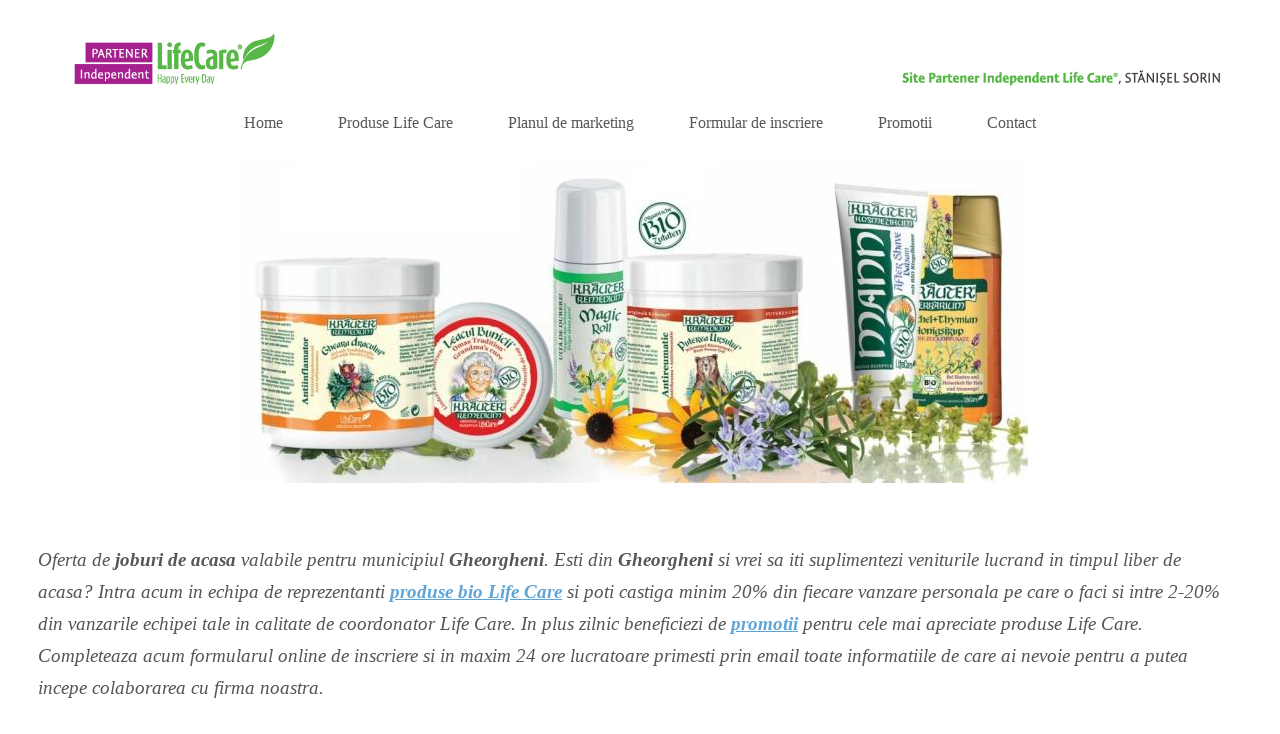

--- FILE ---
content_type: text/html; charset=utf-8
request_url: https://www.magazin-naturist.com/joburi-acasa-gheorgheni.php
body_size: 10053
content:
<!DOCTYPE html>
<!--[if lt IE 7]>      <html class="no-js lt-ie9 lt-ie8 lt-ie7"> <![endif]-->
<!--[if IE 7]>         <html class="no-js lt-ie9 lt-ie8"> <![endif]-->
<!--[if IE 8]>         <html class="no-js lt-ie9"> <![endif]-->
<!--[if gt IE 8]><!--> <html class="no-js"> <!--<![endif]-->
    <head>
        <meta name="viewport" content="width=device-width, initial-scale=1.0">

        <!-- normalize and html5 boilerplate resets -->
        <link rel="stylesheet" href="templates/Skyline_v2/resources/css/reset.css">
        <link rel="stylesheet" href="templates/Skyline_v2/resources/css/less.build.css">

        <!--[if lte IE 9]>
        <script src="templates/Skyline_v2/resources/js/html5shiv.js"></script>
        <script src="templates/Skyline_v2/resources/js/html5shiv-printshiv.js"></script>

        <![endif]-->

        <meta http-equiv="content-type" content="text/html; charset=utf-8" />


<title>Joburi de acasa in Gheorgheni</title>



<meta name="description" content="Cea mai noua oferta de joburi de acasa valabile pentru Gheorgheni. Intra acum sa vezi ce oferta atractiva ti-am pregatit.
" />
<meta name="keywords" content="joburi de acasa, Gheorgheni" />

  <link href="resources/faviconlifecare-301018.png" rel="shortcut icon" type="image/x-icon" />
  <link href="resources/faviconlifecare-301018.png" rel="icon" type="image/x-icon" />

  
  <!-- Start of user defined header tracking codes -->
  <meta name="google-site-verification" content="tjXoJ9uZZQGhyvxe2pnPcaq8aIuXA1qzKL8gkJf2qXM" />

<meta name="msvalidate.01" content="FEA9BD0B5695E00F68BA8AFE7BAE3421" />


<!-- Setare limbă română pentru SEO -->
<script type="text/javascript">
  document.documentElement.lang = "ro";
</script>
<meta http-equiv="Content-Language" content="ro">


<script>
  // Preia URL-ul curent fără parametrii de tracking
  var url = window.location.protocol + "//" + window.location.hostname + window.location.pathname;

  // Creează link canonical
  var canonical = document.createElement('link');
  canonical.rel = 'canonical';
  canonical.href = url;

  // Adaugă în <head>
  document.head.appendChild(canonical);
</script>
  <!-- End of user defined header tracking codes -->


  <style type="text/css" id="styleCSS">
    /*
    Some Style Themes enhanced with background textures provided by http://subtlepatterns.com/
*/
body {
    
    
    background-repeat: repeat;
    background-attachment: fixed;
    background-position: top left;
    background-size: auto;
}

/* IOS devices 'bgd-att: fixed' solution */
@media only screen and (max-device-width: 1366px) {
    .bgd-attachment-fixed {
        background-image: none;
    }
    .bgd-attachment-fixed:after {
        content: '';
        position: fixed;
        top: 0;
        left: 0;
        right: 0;
        width: 100%;
        height: 100%;
        
        background-repeat: repeat;
        background-position: top left;
        background-size: auto;
        z-index: -2;
    }
}

.Text_2_Default,
.yola_heading_container {
  word-wrap: break-word;
}

.yola_bg_overlay {
    display:table;
    table-layout: fixed;
    position:absolute;
    min-height: 100%;
    min-width: 100%;
    width:100%;
    height:100%;
}
.yola_outer_content_wrapper {
    
    padding-right: 0px;
    
    padding-left: 0px;
}
.yola_inner_bg_overlay {
    width:100%;
    min-height: 100vh;
    display: table-cell;
    
    vertical-align: top;
}
.yola_outer_heading_wrap {
    width:100%;
    text-align: center;
}
.yola_heading_container {
    margin: 0 auto;
    
    	background-color: #ffffff;

}
.yola_inner_heading_wrap {
    margin: 0 auto;
    max-width: 1280px;
}
.yola_innermost_heading_wrap {
    padding-left:0;
    padding-right:0;
    margin: 0 auto;
    padding-top: 1.5rem;
    padding-bottom: 1.5rem;
}
.yola_inner_heading_wrap.top nav,
.yola_inner_heading_wrap.top div#yola_heading_block,
.yola_inner_heading_wrap.bottom nav,
.yola_inner_heading_wrap.bottom div#yola_heading_block {
    padding-left: 3rem;
    padding-right: 3rem;
}
.yola_inner_heading_wrap.left .yola_innermost_heading_wrap,
.yola_inner_heading_wrap.right .yola_innermost_heading_wrap {
    padding-left: 3rem;
    padding-right: 3rem;
}
.yola_inner_heading_wrap h1 {
    margin: 0;
}
#yola_nav_block {
    height: 100%;
}
#yola_nav_block nav {
    text-align: center;
    
}
#yola_nav_block nav ul{
    display:inline;
}
.yola_inner_heading_wrap.left #yola_heading_block {
    float:left;
}
.yola_inner_heading_wrap.right #yola_heading_block {
    float:right;
}
.yola_inner_heading_wrap.top #yola_nav_block {
    padding:1rem 0 0 0;
}
.yola_inner_heading_wrap.right #yola_nav_block {
    float:left;
    padding:1rem 0 0 0;
}
.yola_inner_heading_wrap.bottom #yola_nav_block {
    padding:0 0 1rem 0;
}
.yola_inner_heading_wrap.left #yola_nav_block {
    float:right;
    padding:1rem 0 0 0;
}
.yola_banner_wrap {
    background-attachment: scroll;
    text-align: center;
    margin: 0 auto;
    
    display: none;
    background-position: top left;
    background-size: auto;
    background-repeat: repeat-x;
    
    
}
.yola_inner_banner_wrap {
    padding-left:0;
    padding-right:0;
    padding-top: 0.5rem;
    padding-bottom: 0.5rem;
    
}
.yola_innermost_banner_wrap {
    margin: 0 auto;
    
}
.yola_inner_nav_wrap {
    margin: 0 auto;
    
}
.yola_banner_wrap nav ul.sys_navigation {
    text-align: center;
    padding-top:1rem;
    padding-bottom:1rem;
}
.yola_banner_wrap h1 {
    margin:0;
    text-align: center;
}
.yola_site_tagline {
    padding-top:0;
    padding-bottom:0;
    font-family: 'Roboto';
    font-size: 4rem;
    color: #000000;
    text-decoration: none;
    letter-spacing: 0px;
    line-height: 1.5em;
    text-transform: none;
    text-align: left;
    padding-right: 3rem;
    padding-left: 3rem;

}
.yola_site_tagline span {
    display: inline-block;
    
    
    
    
    
}
ul.sys_navigation {
    margin: 0;
    padding: 0;
    text-align: center;
}
ul.sys_navigation li {
    display: inline;
    list-style: none;
    margin:0 3.2rem 0 0;
}
.yola_inner_heading_wrap ul.sys_navigation li:last-child {
    margin:0;
}
ul.sys_navigation li a{
    text-decoration: none;
}

div.ys_submenu {
    margin-top: 8px;
}

.yola_content_wrap {
    margin:0 auto;
    
    
}
.yola_content_column {
    margin:0 auto;
    
}

.yola_inner_content_column {
    margin:0 auto;

    
    
    
    
}
.yola_inner_footer_wrap {
    padding: 0 20px;
}
div[id*='sys_region_'] {
    padding-left: 0 ! important;
    padding-right: 0 ! important;
}
.yola_site_logo {
    width: 1170px;
    max-width:100%;
}
#sys_heading.yola_hide_logo img {
    display:none;
}
#sys_heading.yola_hide_logo span {
    display:inline;
}
a#sys_heading.yola_show_logo {
    font-size:14px;
}
#sys_heading.yola_show_logo img {
    display:inline;
}
#sys_heading.yola_show_logo span {
    display:none;
}
.yola_footer_wrap {
    margin:0 auto;
    
    	background-color: #ffffff;

}
.yola_footer_column {
    margin:0 auto;
    
    display: none;
}
footer {
    padding-top: 2.5rem;
    padding-right: 3rem;
    padding-bottom: 2.5rem;
    padding-left: 3rem;
    font-family: 'Roboto';
    font-size: 0.8rem;
    color: #555555;
    line-height: 1.5em;
    letter-spacing: 0px;
    text-transform: none;

}
span.yola_footer_socialbuttons {
    display:inline-block;
    line-height:0;
    margin:0;
    padding:0;
    display:inline-block;
    position:static;
    float:left;
    width:146px;
    height:20px;
    display: none;
}
.sys_yola_form .submit,
.sys_yola_form input.text,
.sys_yola_form input.email,
.sys_yola_form input.tel,
.sys_yola_form input.url,
.sys_yola_form textarea {
    font-family: 'Roboto';
    font-size: 1.2rem;
    line-height: 1.7em;
    letter-spacing: 0px;
    text-transform: none;
}
div.sys_yola_form {
    padding:0 !important;
}
div.sys_yola_form form {
    margin:0 !important;
    padding:0 !important;
}
.sys_layout h2, .sys_txt h2, .sys_layout h3, .sys_txt h3, .sys_layout h4, .sys_txt h4, .sys_layout h5, .sys_txt h5, .sys_layout h6, .sys_txt h6, .sys_layout p, .sys_txt p {
    margin-top:0;
}
div[id*='sys_region_'] {
    padding:0 !important;
}
.sys_layout blockquote {
  margin-top: 10px;
  margin-bottom: 10px;
  margin-left: 50px;
  padding-left: 15px;
  border-left: 3px solid #555555;;
  font-size: 1.4rem;
  font-style: italic;
  color: #363636;
  
  line-height: 1.5em;
  letter-spacing: 0px;
  text-transform: none;
}
.sys_layout blockquote,
.sys_layout blockquote h1,
.sys_layout blockquote h2,
.sys_layout blockquote h3,
.sys_layout blockquote h4,
.sys_layout blockquote h5,
.sys_layout blockquote h6,
.sys_layout blockquote p {
    font-family: 'Roboto';
}
.sys_layout p,.sys_layout pre {margin:0 0 1.5em 0}
.sys_layout h2,.sys_layout h3,.sys_layout h4,.sys_layout h5,.sys_layout h6 { margin:0 0 0.5em 0 }
.sys_layout dl, .sys_layout menu,.sys_layout ol,.sys_layout ul{margin:0 0 1.5em 0}

.mob_menu {
    display: none;
}

.new-text-widget img, .old_text_widget img {
    max-width: 100%;
}


@media only screen and (max-width : 736px) {
    html {
        font-size: 80%;
    }

    body .m_inherit_width {
        width: inherit;
    }

    .small_device_hide {
        opacity: 0;
    }

    /* Remove display table so that fixefox can understand max-width */
    .yola_bg_overlay, .yola_inner_bg_overlay {
       display: block;
    }

    /* Zero out padding of the heading wrapper */
    .yola_inner_heading_wrap.top .yola_innermost_heading_wrap,
    .yola_inner_heading_wrap.bottom .yola_innermost_heading_wrap,
    .yola_inner_heading_wrap.left .yola_innermost_heading_wrap,
    .yola_inner_heading_wrap.right .yola_innermost_heading_wrap {
        padding-left: 0;
        padding-right: 0;
    }

    /* Make all image widgets center aligned */
    .Image_Default img {
        display: block;
        margin: 0 auto;
    }

    /* Center button widgets in column dividers */
    .column_divider .sys_button {
        text-align: center;
    }

    /* Make column dividers snap to one over another */
    .yola_inner_heading_wrap.left #yola_heading_block, .yola_inner_heading_wrap.right #yola_heading_block {
        float: none;
    }

    #sys_heading {
        word-wrap: break-word;
        word-break: break-word;
    }

    body .column_divider .left, body .column_divider .right {
        width: 100%;
        padding-left: 0;
        padding-right: 0;
    }

    .mob_menu a:visited {
        color: #fff;
    }

    .mob_menu {
        display: block;
        z-index: 1;
        ;
        background: rgba(255,255,255,1.00);;
        ;
    }

    .mob_menu.menu_open {
        position: absolute;
        min-height: 100%;
        padding: 1rem 0 0 0;
        margin: 0;
        top: 0;
        left: 0;
        right: 0;
    }

    .yola_outer_content_wrapper {
        display: block;
        padding-top: 0;
    }

    .mob_menu_overlay {
        display: none;
        text-transform: none;
    }

    .menu_open .mob_menu_overlay  {
        display: block;
    }

    .mob_menu_toggle {
        display: block;
        padding-top: 5%;
        padding-bottom: 6%;
        text-align: center;
        color: #666;
        cursor: pointer;
    }
    .mob_submenu_toggle {
        list-style: none;
        text-align: center;
        padding: 0;
        margin: 0;
    }

    .new-text-widget img, .old_text_widget img {
        height: auto;
    }

    #sys_heading span {
        font-size: 35px;
    }
    .sys_navigation {
        display: none;
    }

    .mobile_ham {
        stroke: #595959;
    }

    .mobile_quit {
        display: none;
    }

    .menu_open .mobile_ham {
        display: none;
    }

    .menu_open .mobile_quit {
        display: inline;
        stroke: #595959;
    }

    .mob_menu_list {
        font-family: 'Roboto';
        font-weight: lighter;
        margin: 0;
        font-size: 2.2em;
        line-height: 2;
        letter-spacing: 0.1em;
        list-style: none;
        text-align: center;
        padding: 0;
        -webkit-animation-duration: .2s;
        -webkit-animation-fill-mode: both;
        -webkit-animation-name: fadeInUp;
        -moz-animation-duration: .2s;
        -moz-animation-fill-mode: both;
        -moz-animation-name: fadeInUp;
        -o-animation-duration: .2s;
        -o-animation-fill-mode: both;
        -o-animation-name: fadeInUp;
        animation-duration: .2s;
        animation-fill-mode: both;
        animation-name: fadeInUp;
    }

    .mob_menu_overlay .mob_menu_list a {
        color: #595959;
    }

    .mob_more_toggle {
        display: inline-block;
        cursor: pointer;
        background: none;
        border: none;
        outline: none;
        margin-left: 8px;
        stroke: #595959;
    }

    .up_arrow {
        display: none;
    }

    .sub_menu_open svg .down_arrow {
        display: none;
    }

    .sub_menu_open .up_arrow {
        display: inline;
    }

    .mob_menu_overlay .mob_menu_list .selected a {
        color: #171717;
    }

    .sub_menu_open a {
        color: #171717;
    }

    .mob_menu_list .sub_menu_open a {
        color: #171717;
    }

    .sub_menu_open .mob_more_toggle {
        stroke: #171717;
    }

    .mob_submenu_list {
        font-family: 'Roboto';
        font-weight: lighter;
        list-style: none;
        text-align: center;
        padding: 0 0 5% 0;
        margin: 0;
        line-height: 1.6;
        display: none;
        -webkit-animation-duration: .2s;
        -webkit-animation-fill-mode: both;
        -webkit-animation-name: fadeInUp;
        -moz-animation-duration: .2s;
        -moz-animation-fill-mode: both;
        -moz-animation-name: fadeInUp;
        -o-animation-duration: .2s;
        -o-animation-fill-mode: both;
        -o-animation-name: fadeInUp;
        animation-duration: .2s;
        animation-fill-mode: both
        animation-name: fadeInUp;
    }

    .sub_menu_open .mob_submenu_list{
        display: block;
    }

    .mob_submenu_items {
        font-size: 0.75em;
    }
    .mob_menu_list .mob_nav_selected {
        color: #171717;
    }

    .menu_open ~ .yola_outer_content_wrapper {
        display: none;
    }

    @-webkit-keyframes fadeInUp {
      0% {
        opacity: 0;
        -webkit-transform: translate3d(0, 100%, 0);
        transform: translate3d(0, 100%, 0);
      }
      100% {
        opacity: 1;
        -webkit-transform: none;
        transform: none;
      }
    }

    @-moz-keyframes fadeInUp {
      0% {
        opacity: 0;
        -moz-transform: translate3d(0, 100%, 0);
        transform: translate3d(0, 100%, 0);
      }
      100% {
        opacity: 1;
        -moz-transform: none;
        transform: none;
      }
    }

    @-o-keyframes fadeInUp {
      0% {
        opacity: 0;
        -o-transform: translate3d(0, 100%, 0);
        transform: translate3d(0, 100%, 0);
      }
      100% {
        opacity: 1;
        -o-transform: none;
        transform: none;
      }
    }

    @keyframes fadeInUp {
      0% {
        opacity: 0;
        transform: translate3d(0, 100%, 0);
      }
      100% {
        opacity: 1;
        transform: none;
      }
    }
}


  </style>


<script src="//ajax.googleapis.com/ajax/libs/webfont/1.4.2/webfont.js" type="text/javascript"></script>

      <style type="text/css">
      @import url("//fonts.sitebuilderhost.net/css?family=Roboto%3Aregular%2C300%2C500%2C400|Open+Sans%3Aregular%2C400|Raleway%3Aregular%2C600&subset=latin,latin-ext");
    </style>
  
  <style type="text/css" id="styleOverrides">
    /* ======================
*
*  Site Style Settings
*
=========================*/
/* Paragraph text (p) */

.content p, #content p, .HTML_Default p, .Text_Default p, .sys_txt p, .sys_txt a, .sys_layout p, .sys_txt, .sys_layout  {
    font-family: 'Roboto';
    font-weight: 300;
    font-size: 1.2rem;
    color: #555555;
    line-height: 1.7em;
    letter-spacing: 0px;
    text-transform: none;
}

/* Navigation */
.sys_navigation a, .ys_menu_2, div#menu ul, div#menu ul li a, ul.sys_navigation li a, div.sys_navigation ul li.selected a, div.sys_navigation ul li a, #navigation li a, div.ys_menu ul a:link, div.ys_menu ul a:visited, div.ys_nav ul li a, #sys_banner ul li a {
    font-family: 'Roboto';
    font-weight: 400;
    font-size: 1rem;
    color: #595959;
    text-decoration: none;
    letter-spacing: 0px;
    line-height: 1.5em;
    text-transform: none;
}


/* Navigation:selected */
div.sys_navigation ul li.selected a, div#menu ul li.selected a, #navigation li.selected a, div.ys_menu ul li.selected a:link, div.ys_menu ul li.selected a:visited, div.ys_nav ul li.selected a, #sys_banner ul li.selected a {
    color: #171717;
}

/* Navigation:hover */
div.sys_navigation ul li a:hover, div#menu ul li a:hover, #navigation li a:hover, div.ys_menu ul a:hover, div.ys_nav ul li a:hover, div.ys_menu ul li a:hover, #sys_banner ul li a:hover {
    color: #171717;
}

/* Site Title */
#sys_heading, a#sys_heading, #sys_banner h1 a, #header h1 a, div#heading h1 a {
    font-family: 'Raleway';
    font-weight: 600;
    font-size: 1.47rem;
    color: #292929;
    text-decoration: none;
    letter-spacing: 0px;
    line-height: 1.5em;
    text-transform: none;
}

/* Hyperlinks (a, a:hover, a:visited) */
a, .sys_txt a:link, .sys_layout a:link {color: #5ea4d6;}
a, .sys_txt a:link, .sys_layout a:link {text-decoration: underline;}
a:visited, .sys_txt a:visited, .sys_layout a:visited {color: #4088ba;}
a:hover, .sys_txt a:hover, .sys_layout a:hover {color: #1f4661;}
a:hover, .sys_txt a:hover, .sys_layout a:hover {text-decoration: none;}

/* Headings (h2, h3, h4, h5, h6) */
.sys_layout h2, .sys_txt h2 {
    font-family: 'Roboto';
    font-weight: 500;
    font-size: 4.00rem;
    color: #363636;
    text-decoration: none;
    letter-spacing: 0rem;
    line-height: 1.38em;
    text-transform: none;
}

.sys_layout h2 a, .sys_layout h2 a:link, .sys_layout h2 a:hover, .sys_layout h2 a:visited {
    font-family: 'Roboto';
    font-weight: 500;
    font-size: 4.00rem;
    color: #363636;
    letter-spacing: 0rem;
    line-height: 1.38em;
    text-transform: none;
}

.sys_layout h3, .sys_txt h3 {
    font-family: 'Roboto';
    font-weight: 500;
    font-size: 2.5rem;
    color: #363636;
    text-decoration: none;
    letter-spacing: 0px;
    line-height: 1.5em;
    text-transform: none;
}

.sys_layout h3 a, .sys_layout h3 a:link, .sys_layout h3 a:hover, .sys_layout h3 a:visited {
    font-family: 'Roboto';
    font-weight: 500;
    font-size: 2.5rem;
    color: #363636;
    letter-spacing: 0px;
    line-height: 1.5em;
    text-transform: none;
}

.sys_layout h4, .sys_txt h4 {
    font-family: 'Roboto';
    font-weight: 500;
    font-size: 2rem;
    color: #363636;
    text-decoration: none;
    letter-spacing: 0px;
    line-height: 1.24em;
    text-transform: none;
}

.sys_layout h4 a, .sys_layout h4 a:link, .sys_layout h4 a:hover, .sys_layout h4 a:visited {
    font-family: 'Roboto';
    font-weight: 500;
    font-size: 2rem;
    color: #363636;
    letter-spacing: 0px;
    line-height: 1.24em;
    text-transform: none;
}

.sys_layout h5, .sys_txt h5 {
    font-family: 'Roboto';
    font-weight: 500;
    font-size: 1.5rem;
    color: #363636;
    text-decoration: none;
    letter-spacing: 0px;
    line-height: 1.5em;
    text-transform: none;
}

.sys_layout h5 a, .sys_layout h5 a:link, .sys_layout h5 a:hover, .sys_layout h5 a:visited {
    font-family: 'Roboto';
    font-weight: 500;
    font-size: 1.5rem;
    color: #363636;
    letter-spacing: 0px;
    line-height: 1.5em;
    text-transform: none;
}

.sys_layout h6, .sys_txt h6 {
    font-family: 'Roboto';
    font-weight: 500;
    font-size: 1.1rem;
    color: #363636;
    text-decoration: none;
    letter-spacing: 0px;
    line-height: 1.5em;
    text-transform: none;
}

.sys_layout h6 a, .sys_layout h6 a:link, .sys_layout h6 a:hover, .sys_layout h6 a:visited {
    font-family: 'Roboto';
    font-weight: 500;
    font-size: 1.1rem;
    color: #363636;
    letter-spacing: 0px;
    line-height: 1.5em;
    text-transform: none;
}

/*button widget*/
.sys_layout .sys_button a, .sys_layout .sys_button a:link, .sys_layout .sys_button a:visited {
    display:inline-block;
    text-decoration: none;
}
.sys_layout .sys_button a:link, .sys_layout .sys_button a:visited {
    cursor:pointer;
}
.sys_layout .sys_button a {
    cursor:default;
}

.sys_layout .sys_button.square a, .sys_layout .sys_button.square a:link {
    border-radius:0px;
}
.sys_layout .sys_button.rounded a, .sys_layout .sys_button.rounded a:link {
    border-radius:3px;
}
.sys_layout .sys_button.pill a, .sys_layout .sys_button.pill a:link {
    border-radius:90px;
}

/*button sizes*/
.sys_layout .sys_button.small a, .sys_layout .sys_button.small a:link, .sys_layout .sys_button.small a:visited {font-family: 'Open Sans';font-size: 0.9rem;line-height: 1.5em;letter-spacing: 0px;text-transform: none;padding-top:0.5rem;padding-bottom:0.5rem;padding-left:2rem;padding-right:2rem;}
.sys_layout .sys_button.medium a, .sys_layout .sys_button.medium a:link, .sys_layout .sys_button.medium a:visited {font-family: 'Open Sans';font-size: 1rem;line-height: 1.5em;letter-spacing: 0px;text-transform: none;padding-top:0.7rem;padding-bottom:0.7rem;padding-left:4rem;padding-right:4rem;}
.sys_layout .sys_button.large a, .sys_layout .sys_button.large a:link, .sys_layout .sys_button.large a:visited {font-family: 'Open Sans';font-weight: 400;font-size: 1.1rem;line-height: 1.5em;letter-spacing: 0px;text-transform: none;padding-top:0.8rem;padding-bottom:0.8rem;padding-left:5.5rem;padding-right:5.5rem;}

/*button styles:small*/
.sys_layout .sys_button.small.outline a, .sys_layout .sys_button.small.outline a:link {
    border-color:rgba(0,172,230,1.00);
    color: rgba(0,172,230,1.00);
    border-style: solid;
    border-width: 2px;
}
.sys_layout .sys_button.small.outline a:visited {
    color: rgba(0,172,230,1.00);
}
.sys_layout .sys_button.small.solid a, .sys_layout .sys_button.small.solid a:link {
    	background-color: #00ace6;

    color: #ffffff;
    border-color:rgba(0,172,230,1.00);
    border-style: solid;
    border-width: 2px;
}
.sys_layout .sys_button.small.solid a:visited {
    color: #ffffff;
}
.sys_layout .sys_button.small.outline a:hover {
    background-color: rgba(0,172,230,1.00);
    color: #ffffff;
    text-decoration: none;
}

/*button styles:medium*/
.sys_layout .sys_button.medium.outline a, .sys_layout .sys_button.medium.outline a:link {
    border-color:rgba(0,172,230,1.00);
    color: rgba(0,172,230,1.00);
    border-style: solid;
    border-width: 2px;
}
.sys_layout .sys_button.medium.outline a:visited {
    color: rgba(0,172,230,1.00);
}
.sys_layout .sys_button.medium.solid a, .sys_layout .sys_button.medium.solid a:link {
    	background-color: #00ace6;

    color: #ffffff;
    border-color:rgba(0,172,230,1.00);
    border-style: solid;
    border-width: 2px;
}
.sys_layout .sys_button.medium.solid a:visited {
    color: #ffffff;
}
.sys_layout .sys_button.medium.outline a:hover {
    background-color: rgba(0,172,230,1.00);
    color: #ffffff;
    text-decoration: none;
}
/*button styles:large*/
.sys_layout .sys_button.large.outline a, .sys_layout .sys_button.large.outline a:link {
    border-color:rgba(0,172,230,1.00);
    color: rgba(0,172,230,1.00);
    border-style: solid;
    border-width: 2px;
}
.sys_layout .sys_button.large.outline a:visited {
    color: rgba(0,172,230,1.00);
}
.sys_layout .sys_button.large.solid a, .sys_layout .sys_button.large.solid a:link {
    	background-color: #00ace6;

    color: #ffffff;
    border-color:rgba(0,172,230,1.00);
    border-style: solid;
    border-width: 2px;
}
.sys_layout .sys_button.large.solid a:visited {
    color: #ffffff;
}
.sys_layout .sys_button.large.outline a:hover {
    background-color: rgba(0,172,230,1.00);
    color: #ffffff;
    text-decoration: none;
}

.sys_layout .sys_button.solid a:hover {
    text-decoration: none;
    opacity: .8;
}  </style>

  



<script type="text/javascript" src="//ajax.googleapis.com/ajax/libs/jquery/1.11.1/jquery.min.js"></script>
<script type="text/javascript">window.jQuery || document.write('<script src="/components/bower_components/jquery/dist/jquery.js"><\/script>')</script>
<link rel="stylesheet" type="text/css" href="classes/commons/resources/flyoutmenu/flyoutmenu.css?1001144" />
<script type="text/javascript" src="classes/commons/resources/flyoutmenu/flyoutmenu.js?1001144"></script>
<link rel="stylesheet" type="text/css" href="classes/commons/resources/global/global.css?1001144" />


<script type="text/javascript">
  var swRegisterManager = {
    goals: [],
    add: function(swGoalRegister) {
      this.goals.push(swGoalRegister);
    },
    registerGoals: function() {
      while(this.goals.length) {
        this.goals.shift().call();
      }
    }
  };

  window.swPostRegister = swRegisterManager.registerGoals.bind(swRegisterManager);
</script>

  
  
  <link rel="stylesheet" type="text/css" href="classes/components/Image/layouts/Default/Default.css?1001144" />
  
  
  
  
  

    </head>
    <body lang="en" class="bgd-attachment-fixed">
            <script
        type="application/ld+json"
        id="locationData"
        data-embed-key="AIzaSyARNP6PBrYdKNmsYf09tU8jRnffQb-sFQg">
        {
            "@context": "http://schema.org",
            "@type": "LocalBusiness",
            "telephone": "+40727394737",
            "address": {
                "@type": "PostalAddress",
                "streetAddress": "Piața Ionel I. C. Brătianu ",
                "addressLocality": "Timisoara",
                "addressRegion": "Timis",
                "addressCountry": "România",
                "postalCode": "332021"
            },
            "openingHours": null
        }
    </script>

        <div id="sys_background" class="yola_bg_overlay">
            <div class="yola_inner_bg_overlay">
                <div class="yola_outer_content_wrapper">
                    <header role="header">
                        <div class="yola_outer_heading_wrap">
                            <div class="yola_heading_container">
                                <div class="yola_inner_heading_wrap top">
                                    <div class="yola_innermost_heading_wrap">
                                                                                <nav class="mob_menu">
                                            <div class="mob_menu_toggle"><!--Mobile Nav Toggle-->
                                                <svg class="mobile_ham" width="40" height="25">
                                                  <line x1="0" y1="3" x2="40" y2="3" stroke-width="2"/>
                                                  <line x1="0" y1="13" x2="40" y2="13" stroke-width="2"/>
                                                  <line x1="0" y1="23" x2="40" y2="23" stroke-width="2"/>
                                                </svg>
                                                <svg class="mobile_quit" width="26" height="50">
                                                    <line x1="0" y1="1" x2="26" y2="25" stroke-width="2"/>
                                                    <line x1="0" y1="25" x2="26" y2="1" stroke-width="2"/>
                                                </svg>
                                            </div>
                                            <div class="mob_menu_overlay"> <!--Mobile Nav Overlay-->
                                                <ul class="mob_menu_list">
      <li class="">
      <a href="./" title="Home">Home</a>
          </li>
      <li class="">
      <a href="Produse-Life-Care.php" title="Produse Life Care">Produse Life Care</a>
          </li>
      <li class="">
      <a href="afacerea-life-care.php" title="afacerea-life-care">Planul de marketing</a>
          </li>
      <li class="">
      <a href="formular-de-inscriere.php" title="Formular de inscriere">Formular de inscriere</a>
          </li>
      <li class="">
      <a href="promotii.php" title="Promotii">Promotii</a>
          </li>
      <li class="">
      <a href="formular-de-contact.php" title="Contact">Contact</a>
          </li>
  </ul>
                                            </div>
                                        </nav>
                                                                                                                        <div id="yola_heading_block"> <!--Title / Logo-->
                                            <h1>
                                                <a id="sys_heading" class="yola_show_logo" href="./">
                                                    <img class="yola_site_logo" src="resources/logo-magazin-naturist-life-care.png" alt="Joburi de acasa in Gheorgheni" >
                                                    <span>Joburi de acasa in Gheorgheni</span>
                                                </a>
                                            </h1>
                                        </div>
                                        <div id="yola_nav_block"> <!--Nav-->
                                            <nav role="navigation">
                                                <div class="sys_navigation">
                                                <ul class="sys_navigation">
                    <li id="ys_menu_0">
                    <a href="./" title="Home">Home</a>
        </li>
                    <li id="ys_menu_1">
                    <a href="Produse-Life-Care.php" title="Produse Life Care">Produse Life Care</a>
        </li>
                    <li id="ys_menu_2">
                    <a href="afacerea-life-care.php" title="afacerea-life-care">Planul de marketing</a>
        </li>
                    <li id="ys_menu_3">
                    <a href="formular-de-inscriere.php" title="Formular de inscriere">Formular de inscriere</a>
        </li>
                    <li id="ys_menu_4">
                    <a href="promotii.php" title="Promotii">Promotii</a>
        </li>
                    <li id="ys_menu_5">
                    <a href="formular-de-contact.php" title="Contact">Contact</a>
        </li>
    </ul>
                              
<script>
/* jshint ignore:start */
$(document).ready(function() {
    flyoutMenu.initFlyoutMenu(
        [{"name":"Home","title":"Home","href":".\/","children":[]},{"name":"Produse Life Care","title":"Produse Life Care","href":"Produse-Life-Care.php","children":[]},{"name":"Planul de marketing","title":"afacerea-life-care","href":"afacerea-life-care.php","children":[]},{"name":"Formular de inscriere","title":"Formular de inscriere","href":"formular-de-inscriere.php","children":[]},{"name":"Promotii","title":"Promotii","href":"promotii.php","children":[]},{"name":"Contact","title":"Contact","href":"formular-de-contact.php","children":[]}]
    , 'flyover');
});
/* jshint ignore:end */
</script>

                                                </div>
                                            </nav>
                                        </div>
                                                                                <div style="padding:0; height:0; clear:both;">&nbsp;</div>
                                    </div>
                                </div>
                            </div>
                            <div id="sys_banner" class="yola_banner_wrap">
                                <div class="yola_inner_banner_wrap">
                                    <div class="yola_innermost_banner_wrap">
                                        <h2 class="yola_site_tagline" style="display:none"><span></span></h2>
                                    </div>
                                </div>
                            </div>
                        </div>
                    </header>

                    <main class="yola_content_wrap" role="main">
                        <div class="yola_content_column">
                            <div class="yola_inner_content_column clearFix">
                                <style media="screen">
  .layout_1-column {
    width: 100%;
    padding: 0;
    margin: 0;
  }

  .layout_1-column:after {
    content: "";
    display: table;
    clear: both;
  }

  .zone_top {
    margin: 0;
    padding: 5px;
    vertical-align: top;
    line-height: normal;
    min-width: 100px;
  }
</style>

<div class="layout_1-column sys_layout">
    <div id="layout_row1">
        <div id="sys_region_1" class="zone_top" ><div id="I4d3e367503ef4f43bb9e6d1b23e465fb" style="display:block;clear: both;text-align:left;" class="HTML_Default">    <div id="I4d3e367503ef4f43bb9e6d1b23e465fb_html" class="responsive_embed">
<!-- Go to www.addthis.com/dashboard to customize your tools --> <script type="text/javascript" src="//s7.addthis.com/js/300/addthis_widget.js#pubid=ra-5a8034d88ce0ee88"></script>

</div>

    </div><div id="I7ab500b76d364bf699be71051dd3ae7d" style="display:block;clear: both;" class="Layout1_Default"><style>.column_I7ab500b76d364bf699be71051dd3ae7d {width: 100%;-moz-box-sizing:border-box;-webkit-box-sizing: border-box;box-sizing:border-box;}.column_I7ab500b76d364bf699be71051dd3ae7d:after {content: "";display: table;clear: both;}.column_I7ab500b76d364bf699be71051dd3ae7d .left {text-align: left;vertical-align: top;width: 1.7932489451476794%;padding: 0 15px 0 0;float: left;-moz-box-sizing: border-box;-webkit-box-sizing: border-box;box-sizing:border-box;}.column_I7ab500b76d364bf699be71051dd3ae7d .right {vertical-align: top;width: 98.20675105485232%;padding: 0 0 0 15px;float: left;-moz-box-sizing: border-box;-webkit-box-sizing: border-box;box-sizing: border-box;}</style><div class="column_I7ab500b76d364bf699be71051dd3ae7d column_divider" ><div id="Left_I7ab500b76d364bf699be71051dd3ae7d" class="left" >&nbsp;</div><div id="Right_I7ab500b76d364bf699be71051dd3ae7d" class="right" ><div id="Ia7c67929ec3a44f292cb17d48bc25b3f" style="display:block;clear: both;" class="Layout1_Default"><style>.column_Ia7c67929ec3a44f292cb17d48bc25b3f {width: 100%;-moz-box-sizing:border-box;-webkit-box-sizing: border-box;box-sizing:border-box;}.column_Ia7c67929ec3a44f292cb17d48bc25b3f:after {content: "";display: table;clear: both;}.column_Ia7c67929ec3a44f292cb17d48bc25b3f .left {text-align: left;vertical-align: top;width: 97.4780701754386%;padding: 0 15px 0 0;float: left;-moz-box-sizing: border-box;-webkit-box-sizing: border-box;box-sizing:border-box;}.column_Ia7c67929ec3a44f292cb17d48bc25b3f .right {vertical-align: top;width: 2.521929824561397%;padding: 0 0 0 15px;float: left;-moz-box-sizing: border-box;-webkit-box-sizing: border-box;box-sizing: border-box;}</style><div class="column_Ia7c67929ec3a44f292cb17d48bc25b3f column_divider" ><div id="Left_Ia7c67929ec3a44f292cb17d48bc25b3f" class="left" ><div id="If5f074f65886418484df0a5ef1312aa4" style="display:block;clear: both;text-align:center;" class="Image_Default"><a href="promotii.php"><style>#If5f074f65886418484df0a5ef1312aa4_img {-moz-box-sizing: border-box;-webkit-box-sizing: border-box;box-sizing: border-box;width: 787px;border:none;max-width: 100%;height: auto;}</style><img id="If5f074f65886418484df0a5ef1312aa4_img" src="resources/produselifecare06072014.jpg.opt787x324o0%2C0s787x324.jpg"  alt="Promotii joburi de acasa in Gheorgheni"  /></a></div><div id="I08a696246549423a9da03b8b8e17ebb1" style="display:block;clear: both;" class="Text_2_Default"><style type="text/css">
    div.sys_text_widget img.float-left{float:left;margin:10px 15px 10px 0;}
    div.sys_text_widget img.float-right{position:relative;margin:10px 0 10px 15px;}
    div.sys_text_widget img{margin:4px;}
    div.sys_text_widget {
        overflow: hidden;
        margin: 0;
        padding: 0;
        color: ;
        font: ;
        background-color: ;
    }
</style>

<div id="I08a696246549423a9da03b8b8e17ebb1_sys_txt" systemElement="true" class="sys_txt sys_text_widget new-text-widget"><p>&nbsp;</p></div></div><div id="I79c12ba3862d402fa678b2f525e3edd8" style="display:block;clear: both;" class="Text_2_Default"><style type="text/css">
    div.sys_text_widget img.float-left{float:left;margin:10px 15px 10px 0;}
    div.sys_text_widget img.float-right{position:relative;margin:10px 0 10px 15px;}
    div.sys_text_widget img{margin:4px;}
    div.sys_text_widget {
        overflow: hidden;
        margin: 0;
        padding: 0;
        color: ;
        font: ;
        background-color: ;
    }
</style>

<div id="I79c12ba3862d402fa678b2f525e3edd8_sys_txt" systemElement="true" class="sys_txt sys_text_widget new-text-widget"><p><em>Oferta de <strong>joburi de acasa</strong> valabile pentru municipiul <strong>Gheorgheni</strong>. Esti din <strong>Gheorgheni</strong> si vrei sa iti suplimentezi veniturile lucrand in timpul liber de acasa? Intra acum in echipa de reprezentanti <a href="index.php"><strong>produse bio Life Care</strong></a> si poti castiga minim 20% din fiecare vanzare personala pe care o faci si intre 2-20% din vanzarile echipei tale in calitate de coordonator Life Care. In plus zilnic beneficiezi de <a href="promotii.php"><strong>promotii</strong></a> pentru cele mai apreciate produse Life Care. Completeaza acum formularul online de inscriere si in maxim 24 ore lucratoare primesti prin email toate informatiile de care ai nevoie pentru a putea incepe colaborarea cu firma noastra.</em></p></div></div><div id="I1d88b11e3bb34093981ed718cf41fdbd" style="display:block;clear: both;" class="Text_2_Default"><style type="text/css">
    div.sys_text_widget img.float-left{float:left;margin:10px 15px 10px 0;}
    div.sys_text_widget img.float-right{position:relative;margin:10px 0 10px 15px;}
    div.sys_text_widget img{margin:4px;}
    div.sys_text_widget {
        overflow: hidden;
        margin: 0;
        padding: 0;
        color: ;
        font: ;
        background-color: ;
    }
</style>

<div id="I1d88b11e3bb34093981ed718cf41fdbd_sys_txt" systemElement="true" class="sys_txt sys_text_widget new-text-widget"><p>&nbsp;</p></div></div><div id="Ic35cc6cd941f401d92ba29e4a9623460" style="display:block;clear: both;" class="Layout1_Default"><style>.column_Ic35cc6cd941f401d92ba29e4a9623460 {width: 100%;-moz-box-sizing:border-box;-webkit-box-sizing: border-box;box-sizing:border-box;}.column_Ic35cc6cd941f401d92ba29e4a9623460:after {content: "";display: table;clear: both;}.column_Ic35cc6cd941f401d92ba29e4a9623460 .left {text-align: left;vertical-align: top;width: 50%;padding: 0 15px 0 0;float: left;-moz-box-sizing: border-box;-webkit-box-sizing: border-box;box-sizing:border-box;}.column_Ic35cc6cd941f401d92ba29e4a9623460 .right {vertical-align: top;width: 50%;padding: 0 0 0 15px;float: left;-moz-box-sizing: border-box;-webkit-box-sizing: border-box;box-sizing: border-box;}</style><div class="column_Ic35cc6cd941f401d92ba29e4a9623460 column_divider" ><div id="Left_Ic35cc6cd941f401d92ba29e4a9623460" class="left" ><div id="I96886e0cb8fb4d8ea6a1d43e2d16a4e1" style="display:block;clear: both;text-align:center;" class="Image_Default"><a href="catalog-life-care.php" target="_blank" ><style>#I96886e0cb8fb4d8ea6a1d43e2d16a4e1_img {-moz-box-sizing: border-box;-webkit-box-sizing: border-box;box-sizing: border-box;width: 397px;border:none;max-width: 100%;height: auto;}</style><img id="I96886e0cb8fb4d8ea6a1d43e2d16a4e1_img" src="resources/catalog-online-life-care-2018-02-22_180638.png.opt397x317o0%2C0s397x317.png"  alt="Joburi de acasa Life Care Gheorgheni"  /></a></div></div><div id="Right_Ic35cc6cd941f401d92ba29e4a9623460" class="right" ><div id="Id9d51c13639b4d228a3b619046afe312" style="display:block;clear: both;" class="Text_2_Default"><style type="text/css">
    div.sys_text_widget img.float-left{float:left;margin:10px 15px 10px 0;}
    div.sys_text_widget img.float-right{position:relative;margin:10px 0 10px 15px;}
    div.sys_text_widget img{margin:4px;}
    div.sys_text_widget {
        overflow: hidden;
        margin: 0;
        padding: 0;
        color: ;
        font: ;
        background-color: ;
    }
</style>

<div id="Id9d51c13639b4d228a3b619046afe312_sys_txt" systemElement="true" class="sys_txt sys_text_widget new-text-widget"><p>&nbsp;</p></div></div><div id="Ie2e07dc5c71241c99d477d725012beaf" style="display:block;clear: both;" class="Text_2_Default"><style type="text/css">
    div.sys_text_widget img.float-left{float:left;margin:10px 15px 10px 0;}
    div.sys_text_widget img.float-right{position:relative;margin:10px 0 10px 15px;}
    div.sys_text_widget img{margin:4px;}
    div.sys_text_widget {
        overflow: hidden;
        margin: 0;
        padding: 0;
        color: ;
        font: ;
        background-color: ;
    }
</style>

<div id="Ie2e07dc5c71241c99d477d725012beaf_sys_txt" systemElement="true" class="sys_txt sys_text_widget new-text-widget"><p><strong><em>Avantajele parteneriatului cu firma Life Care:</em></strong></p></div></div><div id="Iefad667ca2c84df49c63a6a888a11133" style="display:block;clear: both;" class="Text_2_Default"><style type="text/css">
    div.sys_text_widget img.float-left{float:left;margin:10px 15px 10px 0;}
    div.sys_text_widget img.float-right{position:relative;margin:10px 0 10px 15px;}
    div.sys_text_widget img{margin:4px;}
    div.sys_text_widget {
        overflow: hidden;
        margin: 0;
        padding: 0;
        color: ;
        font: ;
        background-color: ;
    }
</style>

<div id="Iefad667ca2c84df49c63a6a888a11133_sys_txt" systemElement="true" class="sys_txt sys_text_widget new-text-widget"><p><em>Inscrierea la firma Life Care nu comporta cheltuieli financiare.</em></p>
<p><em>Oferim comisioane substantiale inca de la prima comanda.</em></p>
<p><em>Zilnic beneficiezi de promotii pentru cele mai apreciate produse.</em></p>
<p><em>Comenzile de produse se pot face telefonic sau online.</em></p>
<p><em>Livrarea produselor se poate face oriunde in Romania.</em></p>
<p><em>Pentru comenzi de peste 120 lei livrarea este gratuita.</em></p>
<p><em>Oferta Life Care este valabila pentru toate tarile membre UE.</em></p>
<p><em>Castiguri de minim 20% din vanzarile personale.</em></p>
<p><em>Castiguri cuprinse intre 2-20% din vanzarile echipei.</em></p>
<p><em>Beneficiezi de consultanta gratuita din partea companiei Life Care.</em></p></div></div></div></div></div><div id="I26f8172826e449b7a4c3d7d57c71f4f3" style="display:block;clear: both;" class="Text_2_Default"><style type="text/css">
    div.sys_text_widget img.float-left{float:left;margin:10px 15px 10px 0;}
    div.sys_text_widget img.float-right{position:relative;margin:10px 0 10px 15px;}
    div.sys_text_widget img{margin:4px;}
    div.sys_text_widget {
        overflow: hidden;
        margin: 0;
        padding: 0;
        color: ;
        font: ;
        background-color: ;
    }
</style>

<div id="I26f8172826e449b7a4c3d7d57c71f4f3_sys_txt" systemElement="true" class="sys_txt sys_text_widget new-text-widget"><p>&nbsp;</p></div></div><div id="I80cd3a0c3a97439db3a98a521ffa22bc" style="display:block;clear: both;" class="Layout1_Default"><style>.column_I80cd3a0c3a97439db3a98a521ffa22bc {width: 100%;-moz-box-sizing:border-box;-webkit-box-sizing: border-box;box-sizing:border-box;}.column_I80cd3a0c3a97439db3a98a521ffa22bc:after {content: "";display: table;clear: both;}.column_I80cd3a0c3a97439db3a98a521ffa22bc .left {text-align: left;vertical-align: top;width: 50%;padding: 0 15px 0 0;float: left;-moz-box-sizing: border-box;-webkit-box-sizing: border-box;box-sizing:border-box;}.column_I80cd3a0c3a97439db3a98a521ffa22bc .right {vertical-align: top;width: 50%;padding: 0 0 0 15px;float: left;-moz-box-sizing: border-box;-webkit-box-sizing: border-box;box-sizing: border-box;}</style><div class="column_I80cd3a0c3a97439db3a98a521ffa22bc column_divider" ><div id="Left_I80cd3a0c3a97439db3a98a521ffa22bc" class="left" ><div id="Id5986c8043874a84971fb914c40e5e3a" style="display:block;clear: both;text-align:center;" class="Image_Default"><a href="promotii.php"><style>#Id5986c8043874a84971fb914c40e5e3a_img {-moz-box-sizing: border-box;-webkit-box-sizing: border-box;box-sizing: border-box;width: 295px;border:none;max-width: 100%;height: auto;}</style><img id="Id5986c8043874a84971fb914c40e5e3a_img" src="resources/produse-life-care_2017-04-25.jpg"  alt="Produse Life Care joburi de acasa Gheorgheni"  /></a></div></div><div id="Right_I80cd3a0c3a97439db3a98a521ffa22bc" class="right" ><div id="I4822869120c045f1b99bc5eded81bfb6" style="display:block;clear: both;text-align:center;" class="Image_Default"><a href="formular-de-inscriere.php"><style>#I4822869120c045f1b99bc5eded81bfb6_img {-moz-box-sizing: border-box;-webkit-box-sizing: border-box;box-sizing: border-box;width: 269px;border:none;max-width: 100%;height: auto;}</style><img id="I4822869120c045f1b99bc5eded81bfb6_img" src="resources/formulardeinscriere.jpg.opt269x50o0%2C0s269x50.jpg"  alt="Formular de inscriere joburi de acasa in Gheorgheni"  /></a></div><div id="Iabc5a9d5099f4bb3883493365523c9e9" style="display:block;clear: both;" class="Text_2_Default"><style type="text/css">
    div.sys_text_widget img.float-left{float:left;margin:10px 15px 10px 0;}
    div.sys_text_widget img.float-right{position:relative;margin:10px 0 10px 15px;}
    div.sys_text_widget img{margin:4px;}
    div.sys_text_widget {
        overflow: hidden;
        margin: 0;
        padding: 0;
        color: ;
        font: ;
        background-color: ;
    }
</style>

<div id="Iabc5a9d5099f4bb3883493365523c9e9_sys_txt" systemElement="true" class="sys_txt sys_text_widget new-text-widget"><p><br></p>
<p><br></p></div></div><div id="I371d9657ddfe423292e1d3b06af646c0" style="display:block;clear: both;text-align:center;" class="HTML_Default">    <div id="I371d9657ddfe423292e1d3b06af646c0_html" class="responsive_embed"><iframe src="https://www.google.com/maps/embed?pb=!1m18!1m12!1m3!1d43763.5972675613!2d25.56398321453852!3d46.72102685098115!2m3!1f0!2f0!3f0!3m2!1i1024!2i768!4f13.1!3m3!1m2!1s0x474aeb61846fa94f%3A0x861cdca52511bf7a!2sGheorgheni!5e0!3m2!1sro!2sro!4v1533720218197" width="400" height="300" frameborder="0" style="border:0" allowfullscreen></iframe></div>

    </div></div></div></div><div id="Ic375e11d67f1401cbcebd314d367c621" style="display:block;clear: both;" class="Text_2_Default"><style type="text/css">
    div.sys_text_widget img.float-left{float:left;margin:10px 15px 10px 0;}
    div.sys_text_widget img.float-right{position:relative;margin:10px 0 10px 15px;}
    div.sys_text_widget img{margin:4px;}
    div.sys_text_widget {
        overflow: hidden;
        margin: 0;
        padding: 0;
        color: ;
        font: ;
        background-color: ;
    }
</style>

<div id="Ic375e11d67f1401cbcebd314d367c621_sys_txt" systemElement="true" class="sys_txt sys_text_widget new-text-widget"><p>&nbsp;</p></div></div><div id="I137b720f36834006aa40653f84b052a1" style="display:block;clear: both;text-align:center;" class="Image_Default"><a href="formular-de-inscriere.php"><style>#I137b720f36834006aa40653f84b052a1_img {-moz-box-sizing: border-box;-webkit-box-sizing: border-box;box-sizing: border-box;width: 641px;border:none;max-width: 100%;height: auto;}</style><img id="I137b720f36834006aa40653f84b052a1_img" src="resources/sigleBIO.jpg.opt641x57o0%2C0s641x57.jpg"  alt="Sigle BIO Life Care Gheorgheni"  /></a></div><div id="I0ef27dbd28aa45f5b5c5db45dc755707" style="display:block;clear: both;text-align:center;" class="HTML_Default">    <div id="I0ef27dbd28aa45f5b5c5db45dc755707_html" class="responsive_embed"><div id="eXTReMe"><a href="http://extremetracking.com/open?login=lifecar2">
<img src="http://t1.extreme-dm.com/i.gif" style="border: 0;"
height="38" width="41" id="EXim" alt="eXTReMe Tracker" /></a>
<script type="text/javascript"><!--
var EXlogin='lifecar2' // Login
var EXvsrv='s11' // VServer
EXs=screen;EXw=EXs.width;navigator.appName!="Netscape"?
EXb=EXs.colorDepth:EXb=EXs.pixelDepth;EXsrc="src";
navigator.javaEnabled()==1?EXjv="y":EXjv="n";
EXd=document;EXw?"":EXw="na";EXb?"":EXb="na";
EXd.write("<img "+EXsrc+"=http://e2.extreme-dm.com",
"/"+EXvsrv+".g?login="+EXlogin+"&amp;",
"jv="+EXjv+"&amp;j=y&amp;srw="+EXw+"&amp;srb="+EXb+"&amp;",
"l="+escape(parent.document.referrer)+" height=1 width=1>");//-->
</script><noscript><div id="neXTReMe"><img height="1" width="1" alt=""
src="http://e2.extreme-dm.com/s11.g?login=lifecar2&amp;j=n&amp;jv=n" />
</div></noscript></div>

</div>

    </div></div><div id="Right_Ia7c67929ec3a44f292cb17d48bc25b3f" class="right" >&nbsp;</div></div></div></div></div></div></div>
    </div>
</div>
                            </div>
                        </div>
                    </main>

                    <div class="yola_footer_wrap">
                        <div class="yola_footer_column">
                            <footer id="yola_style_footer">
                                <p style="float:right; margin:0;">Piața Ionel I. C. Brătianu, Timisoara, Timis 332021, România | +40727394737</p><div style="clear:both; height:0;"></div>
                            </footer>
                        </div>
                    </div>
                    
                    
<script type="text/javascript" id="site_analytics_tracking" data-id="8a49866a21b22afc0121bb8a5491261c" data-user="8a4986cc21aaf5310121acd1c66d5ec4" data-partner="YOLA" data-url="//analytics.yolacdn.net/tracking-v2.js">
  var _yts = _yts || [];
  var tracking_tag = document.getElementById('site_analytics_tracking');
  _yts.push(["_siteId", tracking_tag.getAttribute('data-id')]);
  _yts.push(["_userId", tracking_tag.getAttribute('data-user')]);
  _yts.push(["_partnerId", tracking_tag.getAttribute('data-partner')]);
  _yts.push(["_trackPageview"]);
  (function() {
    var yts = document.createElement("script");
    yts.type = "text/javascript";
    yts.async = true;
    yts.src = document.getElementById('site_analytics_tracking').getAttribute('data-url');
    (document.getElementsByTagName("head")[0] || document.getElementsByTagName("body")[0]).appendChild(yts);
  })();
</script>


<!-- template: Skyline_v2 f24c6db6-d644-454a-b743-abb4aa123348 -->
                </div>
            </div> <!-- .inner_bg_overlay -->
        </div> <!-- #sys_background / .bg_overlay -->
        <script src="templates/Skyline_v2/resources/js/browserify.build.js"></script>
    <script defer src="https://static.cloudflareinsights.com/beacon.min.js/vcd15cbe7772f49c399c6a5babf22c1241717689176015" integrity="sha512-ZpsOmlRQV6y907TI0dKBHq9Md29nnaEIPlkf84rnaERnq6zvWvPUqr2ft8M1aS28oN72PdrCzSjY4U6VaAw1EQ==" data-cf-beacon='{"version":"2024.11.0","token":"865661164dcb45bc9b243c007fb79cb7","r":1,"server_timing":{"name":{"cfCacheStatus":true,"cfEdge":true,"cfExtPri":true,"cfL4":true,"cfOrigin":true,"cfSpeedBrain":true},"location_startswith":null}}' crossorigin="anonymous"></script>
</body>
</html>